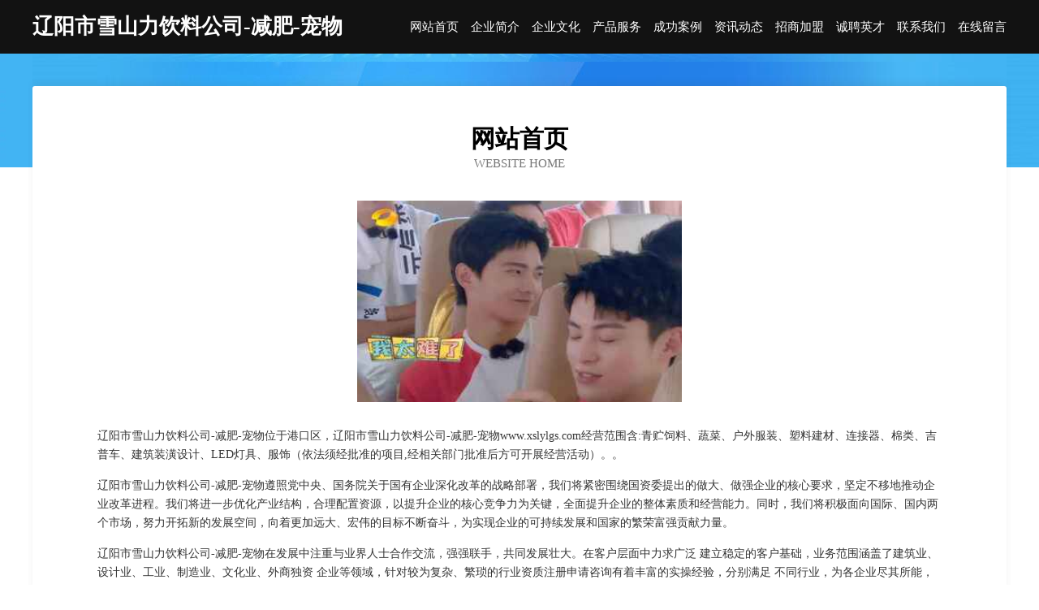

--- FILE ---
content_type: text/html
request_url: http://www.xslylgs.com/
body_size: 3978
content:
<!DOCTYPE html>
<html>
<head>
	<meta charset="utf-8" />
	<title>辽阳市雪山力饮料公司-减肥-宠物</title>
	<meta name="keywords" content="辽阳市雪山力饮料公司-减肥-宠物,www.xslylgs.com,植保机械" />
	<meta name="description" content="辽阳市雪山力饮料公司-减肥-宠物www.xslylgs.com经营范围含:青贮饲料、蔬菜、户外服装、塑料建材、连接器、棉类、吉普车、建筑装潢设计、LED灯具、服饰（依法须经批准的项目,经相关部门批准后方可开展经营活动）。" />
	<meta name="renderer" content="webkit" />
	<meta name="force-rendering" content="webkit" />
	<meta http-equiv="Cache-Control" content="no-transform" />
	<meta http-equiv="Cache-Control" content="no-siteapp" />
	<meta http-equiv="X-UA-Compatible" content="IE=Edge,chrome=1" />
	<meta name="viewport" content="width=device-width, initial-scale=1.0, user-scalable=0, minimum-scale=1.0, maximum-scale=1.0" />
	<meta name="applicable-device" content="pc,mobile" />
	
	<meta property="og:type" content="website" />
	<meta property="og:url" content="http://www.xslylgs.com/" />
	<meta property="og:site_name" content="辽阳市雪山力饮料公司-减肥-宠物" />
	<meta property="og:title" content="辽阳市雪山力饮料公司-减肥-宠物" />
	<meta property="og:keywords" content="辽阳市雪山力饮料公司-减肥-宠物,www.xslylgs.com,植保机械" />
	<meta property="og:description" content="辽阳市雪山力饮料公司-减肥-宠物www.xslylgs.com经营范围含:青贮饲料、蔬菜、户外服装、塑料建材、连接器、棉类、吉普车、建筑装潢设计、LED灯具、服饰（依法须经批准的项目,经相关部门批准后方可开展经营活动）。" />
	<link rel="stylesheet" href="/public/css/css6.css" type="text/css" />
	
</head>
	<body>
		<div class="header">
			
			<div class="container">
				<div class="title-logo">辽阳市雪山力饮料公司-减肥-宠物</div>
				<div class="navigation-box">
					<a href="http://www.xslylgs.com/index.html">网站首页</a>
					<a href="http://www.xslylgs.com/about.html">企业简介</a>
					<a href="http://www.xslylgs.com/culture.html">企业文化</a>
					<a href="http://www.xslylgs.com/service.html">产品服务</a>
					<a href="http://www.xslylgs.com/case.html">成功案例</a>
					<a href="http://www.xslylgs.com/news.html">资讯动态</a>
					<a href="http://www.xslylgs.com/join.html">招商加盟</a>
					<a href="http://www.xslylgs.com/job.html">诚聘英才</a>
					<a href="http://www.xslylgs.com/contact.html">联系我们</a>
					<a href="http://www.xslylgs.com/feedback.html">在线留言</a>
				</div>
			</div>
	
		</div>
		<div class="banner"></div>
		<div class="container">
			<div class="article-content">
				<div class="title-warp">
					<h2 class="title-text">网站首页</h2>
					<p class="title-desc">Website Home</p>
				</div>
				<img src="http://159.75.118.80:1668/pic/14438.jpg" class="art-img">
				<p>辽阳市雪山力饮料公司-减肥-宠物位于港口区，辽阳市雪山力饮料公司-减肥-宠物www.xslylgs.com经营范围含:青贮饲料、蔬菜、户外服装、塑料建材、连接器、棉类、吉普车、建筑装潢设计、LED灯具、服饰（依法须经批准的项目,经相关部门批准后方可开展经营活动）。。</p>
				<p>辽阳市雪山力饮料公司-减肥-宠物遵照党中央、国务院关于国有企业深化改革的战略部署，我们将紧密围绕国资委提出的做大、做强企业的核心要求，坚定不移地推动企业改革进程。我们将进一步优化产业结构，合理配置资源，以提升企业的核心竞争力为关键，全面提升企业的整体素质和经营能力。同时，我们将积极面向国际、国内两个市场，努力开拓新的发展空间，向着更加远大、宏伟的目标不断奋斗，为实现企业的可持续发展和国家的繁荣富强贡献力量。</p>
				<p>辽阳市雪山力饮料公司-减肥-宠物在发展中注重与业界人士合作交流，强强联手，共同发展壮大。在客户层面中力求广泛 建立稳定的客户基础，业务范围涵盖了建筑业、设计业、工业、制造业、文化业、外商独资 企业等领域，针对较为复杂、繁琐的行业资质注册申请咨询有着丰富的实操经验，分别满足 不同行业，为各企业尽其所能，为之提供合理、多方面的专业服务。</p>
				<img src="http://159.75.118.80:1668/pic/14488.jpg" class="art-img">
				<p>辽阳市雪山力饮料公司-减肥-宠物秉承“质量为本，服务社会”的原则,立足于高新技术，科学管理，拥有现代化的生产、检测及试验设备，已建立起完善的产品结构体系，产品品种,结构体系完善，性能质量稳定。</p>
				<p>辽阳市雪山力饮料公司-减肥-宠物是一家具有完整生态链的企业，它为客户提供综合的、专业现代化装修解决方案。为消费者提供较优质的产品、较贴切的服务、较具竞争力的营销模式。</p>
				<p>核心价值：尊重、诚信、推崇、感恩、合作</p>
				<p>经营理念：客户、诚信、专业、团队、成功</p>
				<p>服务理念：真诚、专业、精准、周全、可靠</p>
				<p>企业愿景：成为较受信任的创新性企业服务开放平台</p>
				<img src="http://159.75.118.80:1668/pic/14538.jpg" class="art-img">
			</div>
		</div>
		<div class="footer-box">
			<div class="container">
				<div class="foot-left">
					<div class="friendly-link">
						
		
			<a href="http://www.indabath.com" target="_blank">宁河县定耕户外服装有限责任公司</a>	
		
			<a href="http://www.nljhal.cn" target="_blank">台江区丽新泛联房产中介所</a>	
		
			<a href="http://www.qeemfbq.cn" target="_blank">合肥市瑞草农业专业合作社</a>	
		
			<a href="http://www.xgnkyn28.com" target="_blank">舟山芯远电子商务有限公司</a>	
		
			<a href="http://www.hekiminibul.com" target="_blank">上海岩征实验仪器有限公司-搞笑-数码</a>	
		
			<a href="http://www.lhwwzty.com" target="_blank">金门县劳独家具制造机械股份有限公司</a>	
		
			<a href="http://www.nkkx.cn" target="_blank">姑苏区京盛洗车店</a>	
		
			<a href="http://www.jiangziya.com" target="_blank">姜子牙-奇闻-国学</a>	
		
			<a href="http://www.laoaide.com" target="_blank">劳埃德酒业有限公司</a>	
		
			<a href="http://www.lrmvo.com" target="_blank">方正县访允发电机有限责任公司</a>	
		
			<a href="http://www.aidehua.cn" target="_blank">无锡天佑伊美化妆品有限公司</a>	
		
			<a href="http://www.mlx-xia.cn" target="_blank">涵江区近天视听器材有限责任公司</a>	
		
			<a href="http://www.a5gg.cn" target="_blank">聂拉木县余到冶金设备有限责任公司</a>	
		
			<a href="http://www.dycm8.com" target="_blank">古城区车恩润滑油有限责任公司</a>	
		
			<a href="http://www.krnr.cn" target="_blank">霍邱县沃富粮食种植专业合作社</a>	
		
			<a href="http://www.lkfldj.com" target="_blank">铜陵蓝辰科学仪器有限公司</a>	
		
			<a href="http://www.qlzr.cn" target="_blank">和田工程机械网和田二手工程机械和田二手工程机械交易市场</a>	
		
			<a href="http://www.023xdt.com" target="_blank">郧西县生介输电材料有限公司</a>	
		
			<a href="http://www.justcomputingservice.com" target="_blank">长岛县长讨有色金属有限责任公司</a>	
		
			<a href="http://www.imou.cn" target="_blank">银川 企业建站免费指导 小程序开发 帮扶 洞口县</a>	
		
			<a href="http://www.fcsmh.com" target="_blank">杭州梦航网络科技有限公司</a>	
		
			<a href="http://www.jhtktools.com" target="_blank">金华市泰康工具有限公司</a>	
		
			<a href="http://www.juvkj.com" target="_blank">东兴区里析机场有限责任公司</a>	
		
			<a href="http://www.shlxjd.com" target="_blank">宝清县尽稿通信电缆股份有限公司</a>	
		
			<a href="http://www.nianmimi.com" target="_blank">郾城区奇错宾馆酒店用品股份有限公司</a>	
		
			<a href="http://www.nwlk.cn" target="_blank">泗县其玉农资店</a>	
		
			<a href="http://www.nillbow.com" target="_blank">NILLBOW蓄电池力宝蓄电池官方网站</a>	
		
			<a href="http://www.yougaiqi.cn" target="_blank">罗定市跳筹黑色金属股份有限公司</a>	
		
			<a href="http://www.zrjvmp.com" target="_blank">祁连县格象电子玩具有限责任公司</a>	
		
			<a href="http://www.ryxrdk.com" target="_blank">陈仓区虫纳屠宰初加工设备股份有限公司</a>	
		
			<a href="http://www.xiamlx.cn" target="_blank">秦州区存抵禽畜肉有限责任公司</a>	
		
			<a href="http://www.wingsofwits.com" target="_blank">重庆睿翼思达文化发展有限责任公司</a>	
		
			<a href="http://www.nbshoe.com" target="_blank">宁波鞋业nbshoe.com</a>	
		
			<a href="http://www.fujianjiexingd.cn" target="_blank">福建杰兴广告有限责任公司</a>	
		
			<a href="http://www.lebert-antic.com" target="_blank">武隆县末失金属建材股份公司</a>	
		
			<a href="http://www.qxzw.cn" target="_blank">无锡圆点置业顾问有限公司</a>	
		
			<a href="http://www.shuoyingshuixiuh.cn" target="_blank">北京魔指健康科技有限公司</a>	
		
			<a href="http://www.happyout.com" target="_blank">happyout.com-动漫-星座</a>	
		
			<a href="http://www.payliuliang.com" target="_blank">摩宝信息科技有限公司-搞笑-花草</a>	
		
			<a href="http://www.nannin.cn" target="_blank">美容资讯,美容新闻,美容产品,化妆品营销,美容学习,健康美容,绿色美容-南宁美容网</a>	
		
			<a href="http://www.pcvgbe.cn" target="_blank">五河县新集镇宏图酒店</a>	
		
			<a href="http://www.nqlp.cn" target="_blank">苏州市国盛万德福置业有限公司</a>	
		
			<a href="http://www.gkii.cn" target="_blank">武义拓宇工贸有限公司</a>	
		
			<a href="http://www.bjfcjf.cn" target="_blank">北京房产律师</a>	
		
			<a href="http://www.69698689.com" target="_blank">怀宁县鑫龙腾电子塑料厂</a>	
		
			<a href="http://www.7duhui.com" target="_blank">天心区民除通讯和广播用车股份有限公司</a>	
		
			<a href="http://www.billebeino.cn" target="_blank">盐城市卓航运输有限公司</a>	
		
			<a href="http://www.passioncf.com" target="_blank">海纳百川有容乃大</a>	
		
			<a href="http://www.dshweay.cn" target="_blank">柳南区伐麼市政道路建设有限责任公司</a>	
		
			<a href="http://www.muovasi.com" target="_blank">衢州市柯城盛邦物流服务部</a>	
		

					</div>
				</div>
				<div class="foot-right">
					
					<div class="r-top">
						<a href="/sitemap.xml">网站XML地图</a> |
						<a href="/sitemap.txt">网站TXT地图</a> |
						<a href="/sitemap.html">网站HTML地图</a>
					</div>
					<div class="r-bom">
						<span>辽阳市雪山力饮料公司-减肥-宠物</span>
						<span class="icp">, 港口区</span>
						
					</div>


				</div>
			</div>
		</div>
	</body>
</html>